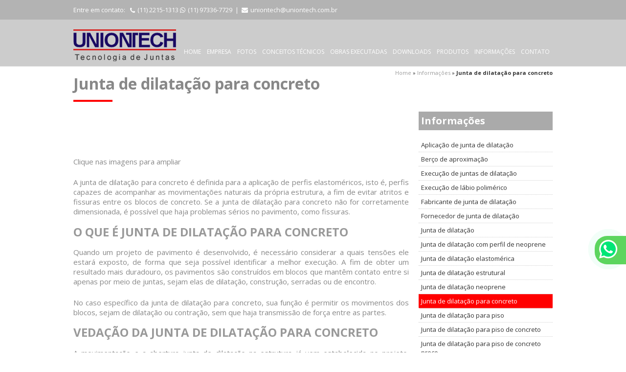

--- FILE ---
content_type: application/javascript; charset=utf-8
request_url: https://www.uniontech.com.br/js/jquery.fancybox.js
body_size: 8537
content:
(function(e,t,n,r){"use strict";var i=n("html"),s=n(e),o=n(t),u=n.fancybox=function(){u.open.apply(this,arguments)},a=navigator.userAgent.match(/msie/i),f=null,l=t.createTouch!==r,c=function(e){return e&&e.hasOwnProperty&&e instanceof n},h=function(e){return e&&n.type(e)==="string"},p=function(e){return h(e)&&e.indexOf("%")>0},d=function(e){return e&&!(e.style.overflow&&e.style.overflow==="hidden")&&(e.clientWidth&&e.scrollWidth>e.clientWidth||e.clientHeight&&e.scrollHeight>e.clientHeight)},v=function(e,t){var n=parseInt(e,10)||0;if(t&&p(e)){n=u.getViewport()[t]/100*n}return Math.ceil(n)},m=function(e,t){return v(e,t)+"px"};n.extend(u,{version:"2.1.5",defaults:{padding:15,margin:20,width:800,height:600,minWidth:100,minHeight:100,maxWidth:9999,maxHeight:9999,pixelRatio:1,autoSize:true,autoHeight:false,autoWidth:false,autoResize:true,autoCenter:!l,fitToView:true,aspectRatio:false,topRatio:.5,leftRatio:.5,scrolling:"auto",wrapCSS:"",arrows:true,closeBtn:true,closeClick:false,nextClick:false,mouseWheel:true,autoPlay:false,playSpeed:3e3,preload:3,modal:false,loop:true,ajax:{dataType:"html",headers:{"X-fancyBox":true}},iframe:{scrolling:"auto",preload:true},swf:{wmode:"transparent",allowfullscreen:"true",allowscriptaccess:"always"},keys:{next:{13:"left",34:"up",39:"left",40:"up"},prev:{8:"right",33:"down",37:"right",38:"down"},close:[27],play:[32],toggle:[70]},direction:{next:"left",prev:"right"},scrollOutside:true,index:0,type:null,href:null,content:null,title:null,tpl:{wrap:'<div class="fancybox-wrap" tabIndex="-1"><div class="fancybox-skin"><div class="fancybox-outer"><div id="title-empresa"></div><div id="title-keyword"></div><div class="fancybox-inner"></div></div></div></div>',image:'<img class="fancybox-image" id="fancyalter" src="{href}" alt="<?$nomeSite?>" title="<?$nomeSite?>"  />',iframe:'<iframe id="fancybox-frame{rnd}" name="fancybox-frame{rnd}" class="fancybox-iframe" frameborder="0" vspace="0" hspace="0" webkitAllowFullScreen mozallowfullscreen allowFullScreen'+(a?' allowtransparency="true"':"")+"></iframe>",error:'<p class="fancybox-error">The requested content cannot be loaded.<br/>Please try again later.</p>',closeBtn:'<a title="Close" class="fancybox-item fancybox-close" href="javascript:;"></a>',next:'<a title="Next" class="fancybox-nav fancybox-next" href="javascript:;"><span></span></a>',prev:'<a title="Previous" class="fancybox-nav fancybox-prev" href="javascript:;"><span></span></a>'},openEffect:"fade",openSpeed:250,openEasing:"swing",openOpacity:true,openMethod:"zoomIn",closeEffect:"fade",closeSpeed:250,closeEasing:"swing",closeOpacity:true,closeMethod:"zoomOut",nextEffect:"elastic",nextSpeed:250,nextEasing:"swing",nextMethod:"changeIn",prevEffect:"elastic",prevSpeed:250,prevEasing:"swing",prevMethod:"changeOut",helpers:{overlay:true,title:true},onCancel:n.noop,beforeLoad:n.noop,afterLoad:n.noop,beforeShow:n.noop,afterShow:n.noop,beforeChange:n.noop,beforeClose:n.noop,afterClose:n.noop},group:{},opts:{},previous:null,coming:null,current:null,isActive:false,isOpen:false,isOpened:false,wrap:null,skin:null,outer:null,inner:null,player:{timer:null,isActive:false},ajaxLoad:null,imgPreload:null,transitions:{},helpers:{},open:function(e,t){if(!e){return}if(!n.isPlainObject(t)){t={}}if(false===u.close(true)){return}if(!n.isArray(e)){e=c(e)?n(e).get():[e]}n.each(e,function(i,s){var o={},a,f,l,p,d,v,m;if(n.type(s)==="object"){if(s.nodeType){s=n(s)}if(c(s)){o={href:s.data("fancybox-href")||s.attr("href"),title:s.data("fancybox-title")||s.attr("title"),isDom:true,element:s};if(n.metadata){n.extend(true,o,s.metadata())}}else{o=s}}a=t.href||o.href||(h(s)?s:null);f=t.title!==r?t.title:o.title||"";l=t.content||o.content;p=l?"html":t.type||o.type;if(!p&&o.isDom){p=s.data("fancybox-type");if(!p){d=s.prop("class").match(/fancybox\.(\w+)/);p=d?d[1]:null}}if(h(a)){if(!p){if(u.isImage(a)){p="image"}else if(u.isSWF(a)){p="swf"}else if(a.charAt(0)==="#"){p="inline"}else if(h(s)){p="html";l=s}}if(p==="ajax"){v=a.split(/\s+/,2);a=v.shift();m=v.shift()}}if(!l){if(p==="inline"){if(a){l=n(h(a)?a.replace(/.*(?=#[^\s]+$)/,""):a)}else if(o.isDom){l=s}}else if(p==="html"){l=a}else if(!p&&!a&&o.isDom){p="inline";l=s}}n.extend(o,{href:a,type:p,content:l,title:f,selector:m});e[i]=o});u.opts=n.extend(true,{},u.defaults,t);if(t.keys!==r){u.opts.keys=t.keys?n.extend({},u.defaults.keys,t.keys):false}u.group=e;return u._start(u.opts.index)},cancel:function(){var e=u.coming;if(!e||false===u.trigger("onCancel")){return}u.hideLoading();if(u.ajaxLoad){u.ajaxLoad.abort()}u.ajaxLoad=null;if(u.imgPreload){u.imgPreload.onload=u.imgPreload.onerror=null}if(e.wrap){e.wrap.stop(true,true).trigger("onReset").remove()}u.coming=null;if(!u.current){u._afterZoomOut(e)}},close:function(e){u.cancel();if(false===u.trigger("beforeClose")){return}u.unbindEvents();if(!u.isActive){return}if(!u.isOpen||e===true){n(".fancybox-wrap").stop(true).trigger("onReset").remove();u._afterZoomOut()}else{u.isOpen=u.isOpened=false;u.isClosing=true;n(".fancybox-item, .fancybox-nav").remove();u.wrap.stop(true,true).removeClass("fancybox-opened");u.transitions[u.current.closeMethod]()}},play:function(e){var t=function(){clearTimeout(u.player.timer)},n=function(){t();if(u.current&&u.player.isActive){u.player.timer=setTimeout(u.next,u.current.playSpeed)}},r=function(){t();o.unbind(".player");u.player.isActive=false;u.trigger("onPlayEnd")},i=function(){if(u.current&&(u.current.loop||u.current.index<u.group.length-1)){u.player.isActive=true;o.bind({"onCancel.player beforeClose.player":r,"onUpdate.player":n,"beforeLoad.player":t});n();u.trigger("onPlayStart")}};if(e===true||!u.player.isActive&&e!==false){i()}else{r()}},next:function(e){var t=u.current;if(t){if(!h(e)){e=t.direction.next}u.jumpto(t.index+1,e,"next")}},prev:function(e){var t=u.current;if(t){if(!h(e)){e=t.direction.prev}u.jumpto(t.index-1,e,"prev")}},jumpto:function(e,t,n){var i=u.current;if(!i){return}e=v(e);u.direction=t||i.direction[e>=i.index?"next":"prev"];u.router=n||"jumpto";if(i.loop){if(e<0){e=i.group.length+e%i.group.length}e=e%i.group.length}if(i.group[e]!==r){u.cancel();u._start(e)}},reposition:function(e,t){var r=u.current,i=r?r.wrap:null,s;if(i){s=u._getPosition(t);if(e&&e.type==="scroll"){delete s.position;i.stop(true,true).animate(s,200)}else{i.css(s);r.pos=n.extend({},r.dim,s)}}},update:function(e){var t=e&&e.type,n=!t||t==="orientationchange";if(n){clearTimeout(f);f=null}if(!u.isOpen||f){return}f=setTimeout(function(){var r=u.current;if(!r||u.isClosing){return}u.wrap.removeClass("fancybox-tmp");if(n||t==="load"||t==="resize"&&r.autoResize){u._setDimension()}if(!(t==="scroll"&&r.canShrink)){u.reposition(e)}u.trigger("onUpdate");f=null},n&&!l?0:300)},toggle:function(e){if(u.isOpen){u.current.fitToView=n.type(e)==="boolean"?e:!u.current.fitToView;if(l){u.wrap.removeAttr("style").addClass("fancybox-tmp");u.trigger("onUpdate")}u.update()}},hideLoading:function(){o.unbind(".loading");n("#fancybox-loading").remove()},showLoading:function(){var e,t;u.hideLoading();e=n('<div id="fancybox-loading"><div></div></div>').click(u.cancel).appendTo("body");o.bind("keydown.loading",function(e){if((e.which||e.keyCode)===27){e.preventDefault();u.cancel()}});if(!u.defaults.fixed){t=u.getViewport();e.css({position:"absolute",top:t.h*.5+t.y,left:t.w*.5+t.x})}},getViewport:function(){var t=u.current&&u.current.locked||false,n={x:s.scrollLeft(),y:s.scrollTop()};if(t){n.w=t[0].clientWidth;n.h=t[0].clientHeight}else{n.w=l&&e.innerWidth?e.innerWidth:s.width();n.h=l&&e.innerHeight?e.innerHeight:s.height()}return n},unbindEvents:function(){if(u.wrap&&c(u.wrap)){u.wrap.unbind(".fb")}o.unbind(".fb");s.unbind(".fb")},bindEvents:function(){var e=u.current,t;if(!e){return}s.bind("orientationchange.fb"+(l?"":" resize.fb")+(e.autoCenter&&!e.locked?" scroll.fb":""),u.update);t=e.keys;if(t){o.bind("keydown.fb",function(i){var s=i.which||i.keyCode,o=i.target||i.srcElement;if(s===27&&u.coming){return false}if(!i.ctrlKey&&!i.altKey&&!i.shiftKey&&!i.metaKey&&!(o&&(o.type||n(o).is("[contenteditable]")))){n.each(t,function(t,o){if(e.group.length>1&&o[s]!==r){u[t](o[s]);i.preventDefault();return false}if(n.inArray(s,o)>-1){u[t]();i.preventDefault();return false}})}})}if(n.fn.mousewheel&&e.mouseWheel){u.wrap.bind("mousewheel.fb",function(t,r,i,s){var o=t.target||null,a=n(o),f=false;while(a.length){if(f||a.is(".fancybox-skin")||a.is(".fancybox-wrap")){break}f=d(a[0]);a=n(a).parent()}if(r!==0&&!f){if(u.group.length>1&&!e.canShrink){if(s>0||i>0){u.prev(s>0?"down":"left")}else if(s<0||i<0){u.next(s<0?"up":"right")}t.preventDefault()}}})}},trigger:function(e,t){var r,i=t||u.coming||u.current;if(!i){return}if(n.isFunction(i[e])){r=i[e].apply(i,Array.prototype.slice.call(arguments,1))}if(r===false){return false}if(i.helpers){n.each(i.helpers,function(t,r){if(r&&u.helpers[t]&&n.isFunction(u.helpers[t][e])){u.helpers[t][e](n.extend(true,{},u.helpers[t].defaults,r),i)}})}o.trigger(e)},isImage:function(e){return h(e)&&e.match(/(^data:image\/.*,)|(\.(jp(e|g|eg)|gif|png|bmp|webp|svg)((\?|#).*)?$)/i)},isSWF:function(e){return h(e)&&e.match(/\.(swf)((\?|#).*)?$/i)},_start:function(e){var t={},r,i,s,o,a;e=v(e);r=u.group[e]||null;if(!r){return false}t=n.extend(true,{},u.opts,r);o=t.margin;a=t.padding;if(n.type(o)==="number"){t.margin=[o,o,o,o]}if(n.type(a)==="number"){t.padding=[a,a,a,a]}if(t.modal){n.extend(true,t,{closeBtn:false,closeClick:false,nextClick:false,arrows:false,mouseWheel:false,keys:null,helpers:{overlay:{closeClick:false}}})}if(t.autoSize){t.autoWidth=t.autoHeight=true}if(t.width==="auto"){t.autoWidth=true}if(t.height==="auto"){t.autoHeight=true}t.group=u.group;t.index=e;u.coming=t;if(false===u.trigger("beforeLoad")){u.coming=null;return}s=t.type;i=t.href;if(!s){u.coming=null;if(u.current&&u.router&&u.router!=="jumpto"){u.current.index=e;return u[u.router](u.direction)}return false}u.isActive=true;if(s==="image"||s==="swf"){t.autoHeight=t.autoWidth=false;t.scrolling="visible"}if(s==="image"){t.aspectRatio=true}if(s==="iframe"&&l){t.scrolling="scroll"}t.wrap=n(t.tpl.wrap).addClass("fancybox-"+(l?"mobile":"desktop")+" fancybox-type-"+s+" fancybox-tmp "+t.wrapCSS).appendTo(t.parent||"body");n.extend(t,{skin:n(".fancybox-skin",t.wrap),outer:n(".fancybox-outer",t.wrap),inner:n(".fancybox-inner",t.wrap)});n.each(["Top","Right","Bottom","Left"],function(e,n){t.skin.css("padding"+n,m(t.padding[e]))});u.trigger("onReady");if(s==="inline"||s==="html"){if(!t.content||!t.content.length){return u._error("content")}}else if(!i){return u._error("href")}if(s==="image"){u._loadImage()}else if(s==="ajax"){u._loadAjax()}else if(s==="iframe"){u._loadIframe()}else{u._afterLoad()}},_error:function(e){n.extend(u.coming,{type:"html",autoWidth:true,autoHeight:true,minWidth:0,minHeight:0,scrolling:"no",hasError:e,content:u.coming.tpl.error});u._afterLoad()},_loadImage:function(){var e=u.imgPreload=new Image;e.onload=function(){this.onload=this.onerror=null;u.coming.width=this.width/u.opts.pixelRatio;u.coming.height=this.height/u.opts.pixelRatio;u._afterLoad()};e.onerror=function(){this.onload=this.onerror=null;u._error("image")};e.src=u.coming.href;if(e.complete!==true){u.showLoading()}},_loadAjax:function(){var e=u.coming;u.showLoading();u.ajaxLoad=n.ajax(n.extend({},e.ajax,{url:e.href,error:function(e,t){if(u.coming&&t!=="abort"){u._error("ajax",e)}else{u.hideLoading()}},success:function(t,n){if(n==="success"){e.content=t;u._afterLoad()}}}))},_loadIframe:function(){var e=u.coming,t=n(e.tpl.iframe.replace(/\{rnd\}/g,(new Date).getTime())).attr("scrolling",l?"auto":e.iframe.scrolling).attr("src",e.href);n(e.wrap).bind("onReset",function(){try{n(this).find("iframe").hide().attr("src","//about:blank").end().empty()}catch(e){}});if(e.iframe.preload){u.showLoading();t.one("load",function(){n(this).data("ready",1);if(!l){n(this).bind("load.fb",u.update)}n(this).parents(".fancybox-wrap").width("100%").removeClass("fancybox-tmp").show();u._afterLoad()})}e.content=t.appendTo(e.inner);if(!e.iframe.preload){u._afterLoad()}},_preloadImages:function(){var e=u.group,t=u.current,n=e.length,r=t.preload?Math.min(t.preload,n-1):0,i,s;for(s=1;s<=r;s+=1){i=e[(t.index+s)%n];if(i.type==="image"&&i.href){(new Image).src=i.href}}},_afterLoad:function(){var e=u.coming,t=u.current,r="fancybox-placeholder",i,s,o,a,f,l;u.hideLoading();if(!e||u.isActive===false){return}if(false===u.trigger("afterLoad",e,t)){e.wrap.stop(true).trigger("onReset").remove();u.coming=null;return}if(t){u.trigger("beforeChange",t);t.wrap.stop(true).removeClass("fancybox-opened").find(".fancybox-item, .fancybox-nav").remove()}u.unbindEvents();i=e;s=e.content;o=e.type;a=e.scrolling;n.extend(u,{wrap:i.wrap,skin:i.skin,outer:i.outer,inner:i.inner,current:i,previous:t});f=i.href;switch(o){case"inline":case"ajax":case"html":if(i.selector){s=n("<div>").html(s).find(i.selector)}else if(c(s)){if(!s.data(r)){s.data(r,n('<div class="'+r+'"></div>').insertAfter(s).hide())}s=s.show().detach();i.wrap.bind("onReset",function(){if(n(this).find(s).length){s.hide().replaceAll(s.data(r)).data(r,false)}})}break;case"image":s=i.tpl.image.replace("{href}",f);break;case"swf":s='<object id="fancybox-swf" classid="clsid:D27CDB6E-AE6D-11cf-96B8-444553540000" width="100%" height="100%"><param name="movie" value="'+f+'"></param>';l="";n.each(i.swf,function(e,t){s+='<param name="'+e+'" value="'+t+'"></param>';l+=" "+e+'="'+t+'"'});s+='<embed src="'+f+'" type="application/x-shockwave-flash" width="100%" height="100%"'+l+"></embed></object>";break}if(!(c(s)&&s.parent().is(i.inner))){i.inner.append(s)}u.trigger("beforeShow");i.inner.css("overflow",a==="yes"?"scroll":a==="no"?"hidden":a);u._setDimension();u.reposition();u.isOpen=false;u.coming=null;u.bindEvents();if(!u.isOpened){n(".fancybox-wrap").not(i.wrap).stop(true).trigger("onReset").remove()}else if(t.prevMethod){u.transitions[t.prevMethod]()}u.transitions[u.isOpened?i.nextMethod:i.openMethod]();u._preloadImages()},_setDimension:function(){var e=u.getViewport(),t=0,r=false,i=false,s=u.wrap,o=u.skin,a=u.inner,f=u.current,l=f.width,c=f.height,h=f.minWidth,d=f.minHeight,g=f.maxWidth,y=f.maxHeight,b=f.scrolling,w=f.scrollOutside?f.scrollbarWidth:0,E=f.margin,S=v(E[1]+E[3]),x=v(E[0]+E[2]),T,N,C,k,L,A,O,M,_,D,P,H,B,j,I;s.add(o).add(a).width("auto").height("auto").removeClass("fancybox-tmp");T=v(o.outerWidth(true)-o.width());N=v(o.outerHeight(true)-o.height());C=S+T;k=x+N;L=p(l)?(e.w-C)*v(l)/100:l;A=p(c)?(e.h-k)*v(c)/100:c;if(f.type==="iframe"){j=f.content;if(f.autoHeight&&j.data("ready")===1){try{if(j[0].contentWindow.document.location){a.width(L).height(9999);I=j.contents().find("body");if(w){I.css("overflow-x","hidden")}A=I.outerHeight(true)}}catch(q){}}}else if(f.autoWidth||f.autoHeight){a.addClass("fancybox-tmp");if(!f.autoWidth){a.width(L)}if(!f.autoHeight){a.height(A)}if(f.autoWidth){L=a.width()}if(f.autoHeight){A=a.height()}a.removeClass("fancybox-tmp")}l=v(L);c=v(A);_=L/A;h=v(p(h)?v(h,"w")-C:h);g=v(p(g)?v(g,"w")-C:g);d=v(p(d)?v(d,"h")-k:d);y=v(p(y)?v(y,"h")-k:y);O=g;M=y;if(f.fitToView){g=Math.min(e.w-C,g);y=Math.min(e.h-k,y)}H=e.w-S;B=e.h-x;if(f.aspectRatio){if(l>g){l=g;c=v(l/_)}if(c>y){c=y;l=v(c*_)}if(l<h){l=h;c=v(l/_)}if(c<d){c=d;l=v(c*_)}}else{l=Math.max(h,Math.min(l,g));if(f.autoHeight&&f.type!=="iframe"){a.width(l);c=a.height()}c=Math.max(d,Math.min(c,y))}if(f.fitToView){a.width(l).height(c);s.width(l+T);D=s.width();P=s.height();if(f.aspectRatio){while((D>H||P>B)&&l>h&&c>d){if(t++>19){break}c=Math.max(d,Math.min(y,c-10));l=v(c*_);if(l<h){l=h;c=v(l/_)}if(l>g){l=g;c=v(l/_)}a.width(l).height(c);s.width(l+T);D=s.width();P=s.height()}}else{l=Math.max(h,Math.min(l,l-(D-H)));c=Math.max(d,Math.min(c,c-(P-B)))}}if(w&&b==="auto"&&c<A&&l+T+w<H){l+=w}a.width(l).height(c);s.width(l+T);D=s.width();P=s.height();r=(D>H||P>B)&&l>h&&c>d;i=f.aspectRatio?l<O&&c<M&&l<L&&c<A:(l<O||c<M)&&(l<L||c<A);n.extend(f,{dim:{width:m(D),height:m(P)},origWidth:L,origHeight:A,canShrink:r,canExpand:i,wPadding:T,hPadding:N,wrapSpace:P-o.outerHeight(true),skinSpace:o.height()-c});if(!j&&f.autoHeight&&c>d&&c<y&&!i){a.height("auto")}},_getPosition:function(e){var t=u.current,n=u.getViewport(),r=t.margin,i=u.wrap.width()+r[1]+r[3],s=u.wrap.height()+r[0]+r[2],o={position:"absolute",top:r[0],left:r[3]};if(t.autoCenter&&t.fixed&&!e&&s<=n.h&&i<=n.w){o.position="fixed"}else if(!t.locked){o.top+=n.y;o.left+=n.x}o.top=m(Math.max(o.top,o.top+(n.h-s)*t.topRatio));o.left=m(Math.max(o.left,o.left+(n.w-i)*t.leftRatio));return o},_afterZoomIn:function(){var e=u.current;if(!e){return}u.isOpen=u.isOpened=true;u.wrap.css("overflow","visible").addClass("fancybox-opened");u.update();if(e.closeClick||e.nextClick&&u.group.length>1){u.inner.css("cursor","pointer").bind("click.fb",function(t){if(!n(t.target).is("a")&&!n(t.target).parent().is("a")){t.preventDefault();u[e.closeClick?"close":"next"]()}})}if(e.closeBtn){n(e.tpl.closeBtn).appendTo(u.skin).bind("click.fb",function(e){e.preventDefault();u.close()})}if(e.arrows&&u.group.length>1){if(e.loop||e.index>0){n(e.tpl.prev).appendTo(u.outer).bind("click.fb",u.prev)}if(e.loop||e.index<u.group.length-1){n(e.tpl.next).appendTo(u.outer).bind("click.fb",u.next)}}u.trigger("afterShow");if(!e.loop&&e.index===e.group.length-1){u.play(false)}else if(u.opts.autoPlay&&!u.player.isActive){u.opts.autoPlay=false;u.play()}},_afterZoomOut:function(e){e=e||u.current;n(".fancybox-wrap").trigger("onReset").remove();n.extend(u,{group:{},opts:{},router:false,current:null,isActive:false,isOpened:false,isOpen:false,isClosing:false,wrap:null,skin:null,outer:null,inner:null});u.trigger("afterClose",e)}});u.transitions={getOrigPosition:function(){var e=u.current,t=e.element,n=e.orig,r={},i=50,s=50,o=e.hPadding,a=e.wPadding,f=u.getViewport();if(!n&&e.isDom&&t.is(":visible")){n=t.find("img:first");if(!n.length){n=t}}if(c(n)){r=n.offset();if(n.is("img")){i=n.outerWidth();s=n.outerHeight()}}else{r.top=f.y+(f.h-s)*e.topRatio;r.left=f.x+(f.w-i)*e.leftRatio}if(u.wrap.css("position")==="fixed"||e.locked){r.top-=f.y;r.left-=f.x}r={top:m(r.top-o*e.topRatio),left:m(r.left-a*e.leftRatio),width:m(i+a),height:m(s+o)};return r},step:function(e,t){var n,r,i,s=t.prop,o=u.current,a=o.wrapSpace,f=o.skinSpace;if(s==="width"||s==="height"){n=t.end===t.start?1:(e-t.start)/(t.end-t.start);if(u.isClosing){n=1-n}r=s==="width"?o.wPadding:o.hPadding;i=e-r;u.skin[s](v(s==="width"?i:i-a*n));u.inner[s](v(s==="width"?i:i-a*n-f*n))}},zoomIn:function(){var e=u.current,t=e.pos,r=e.openEffect,i=r==="elastic",s=n.extend({opacity:1},t);delete s.position;if(i){t=this.getOrigPosition();if(e.openOpacity){t.opacity=.1}}else if(r==="fade"){t.opacity=.1}u.wrap.css(t).animate(s,{duration:r==="none"?0:e.openSpeed,easing:e.openEasing,step:i?this.step:null,complete:u._afterZoomIn})},zoomOut:function(){var e=u.current,t=e.closeEffect,n=t==="elastic",r={opacity:.1};if(n){r=this.getOrigPosition();if(e.closeOpacity){r.opacity=.1}}u.wrap.animate(r,{duration:t==="none"?0:e.closeSpeed,easing:e.closeEasing,step:n?this.step:null,complete:u._afterZoomOut})},changeIn:function(){var e=u.current,t=e.nextEffect,n=e.pos,r={opacity:1},i=u.direction,s=200,o;n.opacity=.1;if(t==="elastic"){o=i==="down"||i==="up"?"top":"left";if(i==="down"||i==="right"){n[o]=m(v(n[o])-s);r[o]="+="+s+"px"}else{n[o]=m(v(n[o])+s);r[o]="-="+s+"px"}}if(t==="none"){u._afterZoomIn()}else{u.wrap.css(n).animate(r,{duration:e.nextSpeed,easing:e.nextEasing,complete:u._afterZoomIn})}},changeOut:function(){var e=u.previous,t=e.prevEffect,r={opacity:.1},i=u.direction,s=200;if(t==="elastic"){r[i==="down"||i==="up"?"top":"left"]=(i==="up"||i==="left"?"-":"+")+"="+s+"px"}e.wrap.animate(r,{duration:t==="none"?0:e.prevSpeed,easing:e.prevEasing,complete:function(){n(this).trigger("onReset").remove()}})}};u.helpers.overlay={defaults:{closeClick:true,speedOut:200,showEarly:true,css:{},locked:!l,fixed:true},overlay:null,fixed:false,el:n("html"),create:function(e){e=n.extend({},this.defaults,e);if(this.overlay){this.close()}this.overlay=n('<div class="fancybox-overlay"></div>').appendTo(u.coming?u.coming.parent:e.parent);this.fixed=false;if(e.fixed&&u.defaults.fixed){this.overlay.addClass("fancybox-overlay-fixed");this.fixed=true}},open:function(e){var t=this;e=n.extend({},this.defaults,e);if(this.overlay){this.overlay.unbind(".overlay").width("auto").height("auto")}else{this.create(e)}if(!this.fixed){s.bind("resize.overlay",n.proxy(this.update,this));this.update()}if(e.closeClick){this.overlay.bind("click.overlay",function(e){if(n(e.target).hasClass("fancybox-overlay")){if(u.isActive){u.close()}else{t.close()}return false}})}this.overlay.css(e.css).show()},close:function(){var e,t;s.unbind("resize.overlay");if(this.el.hasClass("fancybox-lock")){n(".fancybox-margin").removeClass("fancybox-margin");e=s.scrollTop();t=s.scrollLeft();this.el.removeClass("fancybox-lock");s.scrollTop(e).scrollLeft(t)}n(".fancybox-overlay").remove().hide();n.extend(this,{overlay:null,fixed:false})},update:function(){var e="100%",n;this.overlay.width(e).height("100%");if(a){n=Math.max(t.documentElement.offsetWidth,t.body.offsetWidth);if(o.width()>n){e=o.width()}}else if(o.width()>s.width()){e=o.width()}this.overlay.width(e).height(o.height())},onReady:function(e,t){var r=this.overlay;n(".fancybox-overlay").stop(true,true);if(!r){this.create(e)}if(e.locked&&this.fixed&&t.fixed){if(!r){this.margin=o.height()>s.height()?n("html").css("margin-right").replace("px",""):false}t.locked=this.overlay.append(t.wrap);t.fixed=false}if(e.showEarly===true){this.beforeShow.apply(this,arguments)}},beforeShow:function(e,t){var r,i;if(t.locked){if(this.margin!==false){n("*").filter(function(){return n(this).css("position")==="fixed"&&!n(this).hasClass("fancybox-overlay")&&!n(this).hasClass("fancybox-wrap")}).addClass("fancybox-margin");this.el.addClass("fancybox-margin")}r=s.scrollTop();i=s.scrollLeft();this.el.addClass("fancybox-lock");s.scrollTop(r).scrollLeft(i)}this.open(e)},onUpdate:function(){if(!this.fixed){this.update()}},afterClose:function(e){if(this.overlay&&!u.coming){this.overlay.fadeOut(e.speedOut,n.proxy(this.close,this))}}};u.helpers.title={defaults:{type:"float",position:"bottom"},beforeShow:function(e){var t=u.current,r=t.title,i=e.type,s,o;if(n.isFunction(r)){r=r.call(t.element,t)}if(!h(r)||n.trim(r)===""){return}s=n('<div class="fancybox-title fancybox-title-'+i+'-wrap"><strong>'+r+"</strong></div>");switch(i){case"inside":o=u.skin;break;case"outside":o=u.wrap;break;case"over":o=u.inner;break;default:o=u.skin;s.appendTo("body");if(a){s.width(s.width())}s.wrapInner('<span class="child"></span>');u.current.margin[2]+=Math.abs(v(s.css("margin-bottom")));break}s[e.position==="top"?"prependTo":"appendTo"](o)}};n.fn.fancybox=function(e){var t,r=n(this),i=this.selector||"",s=function(s){var o=n(this).blur(),a=t,f,l;if(!(s.ctrlKey||s.altKey||s.shiftKey||s.metaKey)&&!o.is(".fancybox-wrap")){f=e.groupAttr||"data-fancybox-group";l=o.attr(f);if(!l){f="rel";l=o.get(0)[f]}if(l&&l!==""&&l!=="nofollow"){o=i.length?n(i):r;o=o.filter("["+f+'="'+l+'"]');a=o.index(this)}e.index=a;if(u.open(o,e)!==false){s.preventDefault()}}};e=e||{};t=e.index||0;if(!i||e.live===false){r.unbind("click.fb-start").bind("click.fb-start",s)}else{o.undelegate(i,"click.fb-start").delegate(i+":not('.fancybox-item, .fancybox-nav')","click.fb-start",s)}this.filter("[data-fancybox-start=1]").trigger("click");return this};o.ready(function(){var t,s;if(n.scrollbarWidth===r){n.scrollbarWidth=function(){var e=n('<div style="width:50px;height:50px;overflow:auto"><div/></div>').appendTo("body"),t=e.children(),r=t.innerWidth()-t.height(99).innerWidth();e.remove();return r}}if(n.support.fixedPosition===r){n.support.fixedPosition=function(){var e=n('<div style="position:fixed;top:20px;"></div>').appendTo("body"),t=e[0].offsetTop===20||e[0].offsetTop===15;e.remove();return t}()}n.extend(u.defaults,{scrollbarWidth:n.scrollbarWidth(),fixed:n.support.fixedPosition,parent:n("body")});t=n(e).width();i.addClass("fancybox-lock-test");s=n(e).width();i.removeClass("fancybox-lock-test");n("<style type='text/css'>.fancybox-margin{margin-right:"+(s-t)+"px;}</style>").appendTo("head")})})(window,document,jQuery)